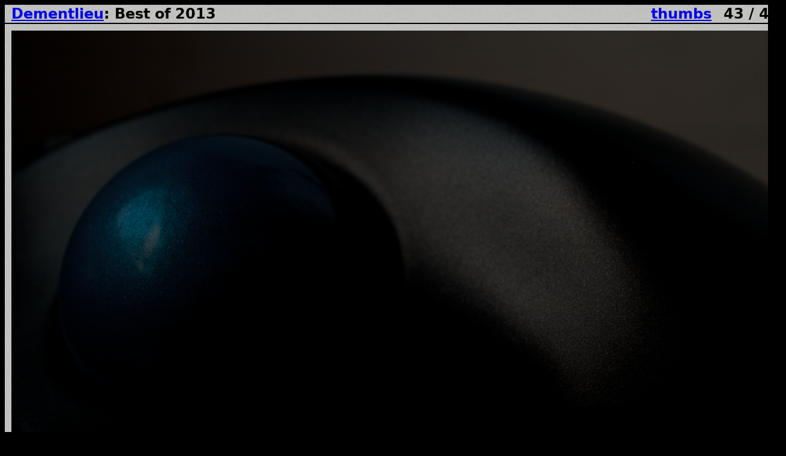

--- FILE ---
content_type: text/html; charset=UTF-8
request_url: https://dementlieu.com/galleries/best_2013_1.0/43.php
body_size: 16598
content:
<!DOCTYPE html PUBLIC "-//W3C//DTD XHTML 1.1//EN" "http://www.w3.org/TR/xhtml11/DTD/xhtml11.dtd">
<html xmlns="http://www.w3.org/1999/xhtml"><head><title>Dementlieu: Best of 2013</title>
<meta http-equiv="Content-Type" content="text/html; charset=iso-8859-1" />
<meta name="MSSmartTagsPreventParsing" content="TRUE" />
<meta name="generator" content="Mr. T" />
<link rel="stylesheet" type="text/css" href="/1280.css" />
<!-- begin show/hide scripts -->
<script type="text/javascript">
function show(id) {
	document.getElementById(id).style.display = 'block';
}
function showin(id) {
	document.getElementById(id).style.display = 'inline';
}
function hide(id) {
	document.getElementById(id).style.display = 'none';
}
</script>
<!-- end show/hide scripts -->
</head>


<body>

<div class="body">

<!-- begin title box -->

<div class="out">
<h2 class="right">43 / 47</h2>
<h2 class="right" id="hidethumb" style="display: none;"><a href="#" onclick="show('imagebox1'); hide('thumbbox1'); showin('showthumb'); hide('hidethumb'); show('nav1'); hide('hidebox1'); show('showbox1'); return false;">single</a></h2>
<h2 class="right" id="showthumb" style="display: inline;"><a href="#" onclick="show('thumbbox1'); hide('imagebox1'); showin('hidethumb'); hide('showthumb'); hide('nav1'); hide('infobox1'); return false;">thumbs</a></h2>
<h2 class="left"><a href="/">Dementlieu</a>: Best of 2013</h2>
<div style="clear:both;"></div>
</div>

<!-- end title box -->




<!-- begin image box for 16:10 images -->

<div class="out" id="imagebox1" style="display: block;">

<div class="center">
<img class="port" src="http://cloudfront.dementlieu.com/galleries/best_2013_1.0/1280images/_MG_3224.png" alt="Best of 2013 � 2012 James Sinks" width="1280" height="800" usemap="#navmap" style="border-style:none;" />
<map id="navmap">
<area shape="rect" coords="0,0,640,800" href="42.php" alt="previous" />
<area shape="rect" coords="641,0,1280,800" href="44.php" alt="next" />
</map> 
</div>

</div>

<!-- end image box for 16:10 images -->




<!-- begin navigaton box for 16:10 images -->

<div class="out" id="nav1" style="display: block;">

<div>
<p class="right"><b><a href="44.php">next</a></b></p>
<p class="left"><b><a href="42.php">prev</a></b></p>
<p class="center"><b>Buy this background pack! (coming soon)</b></p>
<p class="center" id="showbox1" style="display: block;"><b><a href="#" onclick="show('infobox1'); hide('showbox1'); show('hidebox1'); return false;">show shot information</a></b></p>
<p class="center" id="hidebox1" style="display: none;"><b><a href="#" onclick="hide('infobox1'); show('showbox1'); hide('hidebox1'); return false;">hide shot information</a></b></p>
<div style="clear:both;"></div>
</div>

</div>

<!-- end navigation box for 16:10 images -->







<div class="out" id="thumbbox1" style="display: none;">
<div class="center">

<!-- panoramic width: 400px -->

<a href="01.php"><img class="thumbpad" src="http://cloudfront.dementlieu.com/galleries/best_2013_1.0/thumbs/_MG_3454.jpg" alt="� 2012 James Sinks" width="256" height="160" style="border-style:none;" /></a>


<br />


<a href="02.php"><img class="thumbpad" src="http://cloudfront.dementlieu.com/galleries/best_2013_1.0/thumbs/_MG_0331.jpg" alt="� 2012 James Sinks" width="256" height="160" style="border-style:none;" /></a><a href="03.php"><img class="thumbpad" src="http://cloudfront.dementlieu.com/galleries/best_2013_1.0/thumbs/_MG_0451.jpg" alt="� 2012 James Sinks" width="256" height="160" style="border-style:none;" /></a>


<br />


<a href="04.php"><img class="thumbpad" src="http://cloudfront.dementlieu.com/galleries/best_2013_1.0/thumbs/_MG_1252.jpg" alt="� 2012 James Sinks" width="256" height="160" style="border-style:none;" /></a><a href="05.php"><img class="thumbpad" src="http://cloudfront.dementlieu.com/galleries/best_2013_1.0/thumbs/_MG_8578.jpg" alt="� 2012 James Sinks" width="256" height="160" style="border-style:none;" /></a><a href="06.php"><img class="thumbpad" src="http://cloudfront.dementlieu.com/galleries/best_2013_1.0/thumbs/_MG_8669.jpg" alt="� 2012 James Sinks" width="256" height="160" style="border-style:none;" /></a>


<br />


<a href="07.php"><img class="thumbpad" src="http://cloudfront.dementlieu.com/galleries/best_2013_1.0/thumbs/_MG_3841.jpg" alt="� 2012 James Sinks" width="256" height="160" style="border-style:none;" /></a><a href="08.php"><img class="thumbpad" src="http://cloudfront.dementlieu.com/galleries/best_2013_1.0/thumbs/_MG_5328.jpg" alt="� 2012 James Sinks" width="256" height="160" style="border-style:none;" /></a><a href="09.php"><img class="thumbpad" src="http://cloudfront.dementlieu.com/galleries/best_2013_1.0/thumbs/_MG_5441.jpg" alt="� 2012 James Sinks" width="256" height="160" style="border-style:none;" /></a><a href="10.php"><img class="thumbpad" src="http://cloudfront.dementlieu.com/galleries/best_2013_1.0/thumbs/_MG_4524.jpg" alt="� 2012 James Sinks" width="256" height="160" style="border-style:none;" /></a>


<br />


<a href="11.php"><img class="thumbpad" src="http://cloudfront.dementlieu.com/galleries/best_2013_1.0/thumbs/commoncents_threeunknowns.jpg" alt="� 2012 James Sinks" width="256" height="160" style="border-style:none;" /></a><a href="12.php"><img class="thumbpad" src="http://cloudfront.dementlieu.com/galleries/best_2013_1.0/thumbs/_MG_1501.jpg" alt="� 2012 James Sinks" width="256" height="160" style="border-style:none;" /></a><a href="13.php"><img class="thumbpad" src="http://cloudfront.dementlieu.com/galleries/best_2013_1.0/thumbs/_MG_1646.jpg" alt="� 2012 James Sinks" width="256" height="160" style="border-style:none;" /></a>


<br />


<a href="14.php"><img class="thumbpad" src="http://cloudfront.dementlieu.com/galleries/best_2013_1.0/thumbs/_MG_2103.jpg" alt="� 2012 James Sinks" width="256" height="160" style="border-style:none;" /></a><a href="15.php"><img class="thumbpad" src="http://cloudfront.dementlieu.com/galleries/best_2013_1.0/thumbs/_MG_2961.jpg" alt="� 2012 James Sinks" width="256" height="160" style="border-style:none;" /></a><a href="16.php"><img class="thumbpad" src="http://cloudfront.dementlieu.com/galleries/best_2013_1.0/thumbs/_MG_3152.jpg" alt="� 2012 James Sinks" width="256" height="160" style="border-style:none;" /></a><a href="17.php"><img class="thumbpad" src="http://cloudfront.dementlieu.com/galleries/best_2013_1.0/thumbs/_MG_2403.jpg" alt="� 2012 James Sinks" width="256" height="160" style="border-style:none;" /></a>


<br />


<a href="18.php"><img class="thumbpad" src="http://cloudfront.dementlieu.com/galleries/best_2013_1.0/thumbs/_MG_3606.jpg" alt="� 2012 James Sinks" width="256" height="160" style="border-style:none;" /></a><a href="19.php"><img class="thumbpad" src="http://cloudfront.dementlieu.com/galleries/best_2013_1.0/thumbs/_MG_3621.jpg" alt="� 2012 James Sinks" width="256" height="160" style="border-style:none;" /></a><a href="20.php"><img class="thumbpad" src="http://cloudfront.dementlieu.com/galleries/best_2013_1.0/thumbs/_MG_9189.jpg" alt="� 2012 James Sinks" width="256" height="160" style="border-style:none;" /></a>


<br />


<a href="21.php"><img class="thumbpad" src="http://cloudfront.dementlieu.com/galleries/best_2013_1.0/thumbs/_MG_0124.jpg" alt="� 2012 James Sinks" width="256" height="160" style="border-style:none;" /></a><a href="22.php"><img class="thumbpad" src="http://cloudfront.dementlieu.com/galleries/best_2013_1.0/thumbs/_MG_0819.jpg" alt="� 2012 James Sinks" width="400" height="160" style="border-style:none;" /></a><a href="23.php"><img class="thumbpad" src="http://cloudfront.dementlieu.com/galleries/best_2013_1.0/thumbs/_MG_0941.jpg" alt="� 2012 James Sinks" width="256" height="160" style="border-style:none;" /></a>


<br />



<a href="24.php"><img class="thumbpad" src="http://cloudfront.dementlieu.com/galleries/best_2013_1.0/thumbs/_MG_0193.jpg" alt="� 2012 James Sinks" width="256" height="160" style="border-style:none;" /></a><a href="25.php"><img class="thumbpad" src="http://cloudfront.dementlieu.com/galleries/best_2013_1.0/thumbs/_MG_0460.jpg" alt="� 2012 James Sinks" width="256" height="160" style="border-style:none;" /></a><a href="26.php"><img class="thumbpad" src="http://cloudfront.dementlieu.com/galleries/best_2013_1.0/thumbs/_MG_0171.jpg" alt="� 2012 James Sinks" width="256" height="160" style="border-style:none;" /></a>


<br />


<a href="27.php"><img class="thumbpad" src="http://cloudfront.dementlieu.com/galleries/best_2013_1.0/thumbs/_MG_4787.jpg" alt="� 2012 James Sinks" width="256" height="160" style="border-style:none;" /></a><a href="28.php"><img class="thumbpad" src="http://cloudfront.dementlieu.com/galleries/best_2013_1.0/thumbs/_MG_4822.jpg" alt="� 2012 James Sinks" width="256" height="160" style="border-style:none;" /></a><a href="29.php"><img class="thumbpad" src="http://cloudfront.dementlieu.com/galleries/best_2013_1.0/thumbs/_MG_2617.jpg" alt="� 2012 James Sinks" width="256" height="160" style="border-style:none;" /></a>


<br />


<a href="30.php"><img class="thumbpad" src="http://cloudfront.dementlieu.com/galleries/best_2013_1.0/thumbs/_MG_9340.jpg" alt="� 2012 James Sinks" width="256" height="160" style="border-style:none;" /></a><a href="31.php"><img class="thumbpad" src="http://cloudfront.dementlieu.com/galleries/best_2013_1.0/thumbs/_MG_6152.jpg" alt="� 2012 James Sinks" width="256" height="160" style="border-style:none;" /></a><a href="32.php"><img class="thumbpad" src="http://cloudfront.dementlieu.com/galleries/best_2013_1.0/thumbs/_MG_3892.jpg" alt="� 2012 James Sinks" width="256" height="160" style="border-style:none;" /></a><a href="33.php"><img class="thumbpad" src="http://cloudfront.dementlieu.com/galleries/best_2013_1.0/thumbs/_MG_9409.jpg" alt="� 2012 James Sinks" width="256" height="160" style="border-style:none;" /></a>


<br />


<a href="34.php"><img class="thumbpad" src="http://cloudfront.dementlieu.com/galleries/best_2013_1.0/thumbs/_MG_5608.jpg" alt="� 2012 James Sinks" width="256" height="160" style="border-style:none;" /></a><a href="35.php"><img class="thumbpad" src="http://cloudfront.dementlieu.com/galleries/best_2013_1.0/thumbs/_MG_3950.jpg" alt="� 2012 James Sinks" width="256" height="160" style="border-style:none;" /></a><a href="36.php"><img class="thumbpad" src="http://cloudfront.dementlieu.com/galleries/best_2013_1.0/thumbs/_MG_9830.jpg" alt="� 2012 James Sinks" width="256" height="160" style="border-style:none;" /></a>


<br />


<a href="37.php"><img class="thumbpad" src="http://cloudfront.dementlieu.com/galleries/best_2013_1.0/thumbs/_MG_5127.jpg" alt="� 2012 James Sinks" width="256" height="160" style="border-style:none;" /></a>


<br />


<a href="38.php"><img class="thumbpad" src="http://cloudfront.dementlieu.com/galleries/best_2013_1.0/thumbs/_MG_0226.jpg" alt="� 2012 James Sinks" width="256" height="160" style="border-style:none;" /></a><a href="39.php"><img class="thumbpad" src="http://cloudfront.dementlieu.com/galleries/best_2013_1.0/thumbs/_MG_0067.jpg" alt="� 2012 James Sinks" width="256" height="160" style="border-style:none;" /></a>


<br />


<a href="40.php"><img class="thumbpad" src="http://cloudfront.dementlieu.com/galleries/best_2013_1.0/thumbs/_MG_4287.jpg" alt="� 2012 James Sinks" width="256" height="160" style="border-style:none;" /></a>


<br />


<a href="41.php"><img class="thumbpad" src="http://cloudfront.dementlieu.com/galleries/best_2013_1.0/thumbs/_MG_6705.jpg" alt="� 2012 James Sinks" width="256" height="160" style="border-style:none;" /></a><a href="42.php"><img class="thumbpad" src="http://cloudfront.dementlieu.com/galleries/best_2013_1.0/thumbs/_MG_2874.jpg" alt="� 2012 James Sinks" width="256" height="160" style="border-style:none;" /></a>


<br />


<a href="43.php"><img class="thumbpad" src="http://cloudfront.dementlieu.com/galleries/best_2013_1.0/thumbs/_MG_3224.jpg" alt="� 2012 James Sinks" width="256" height="160" style="border-style:none;" /></a><a href="44.php"><img class="thumbpad" src="http://cloudfront.dementlieu.com/galleries/best_2013_1.0/thumbs/_MG_5863.jpg" alt="� 2012 James Sinks" width="256" height="160" style="border-style:none;" /></a><a href="45.php"><img class="thumbpad" src="http://cloudfront.dementlieu.com/galleries/best_2013_1.0/thumbs/_MG_5828.jpg" alt="� 2012 James Sinks" width="256" height="160" style="border-style:none;" /></a>

<br />


<a href="46.php"><img class="thumbpad" src="http://cloudfront.dementlieu.com/galleries/best_2013_1.0/thumbs/_MG_3640.jpg" alt="� 2012 James Sinks" width="256" height="160" style="border-style:none;" /></a>


<br />


<a href="47.php"><img class="thumbpad" src="http://cloudfront.dementlieu.com/galleries/best_2013_1.0/thumbs/_MG_3462.jpg" alt="� 2012 James Sinks" width="256" height="160" style="border-style:none;" /></a>


<br />



<p class="center"><b>Buy this background pack! (coming soon)</b></p>

</div></div>


<!-- begin shot information box -->

<div class="out" id="infobox1" style="display: none;">

<h3>Shot Information:</h3>

<ul>
<li><b>Focal length: </b> 50mm</li>
<li><b>Format: </b> Full Frame 135</li>
<li><b>Shutter speed: </b> 30 seconds</li>
<li><b>Aperture: </b> f8.0</li>
<li><b>ISO: </b> 200</li>
</ul>


<h3>Equipment used:</h3>

<ul>

<li><b>Canon 5D Mark II</b> (<a href="http://www.amazon.com/gp/product/B007FGYZFI/ref=as_li_ss_tl?ie=UTF8&camp=1789&creative=390957&creativeASIN=B007FGYZFI&linkCode=as2&tag=dementlieu0a-20" target="_blank">Buy from Amazon</a>)
<ul>
<li><b>NOTE:</b> This model has been superceded by the 5D Mark III.  The purchase links point to that model.</li>
</ul>
</li>
<li><b>Canon 50mm f2.5 Compact Macro</b> (<a href="https://www.amazon.com/dp/B00006I53V/ref=as_li_ss_til?tag=dementlieu0a-20&camp=0&creative=0&linkCode=as4&creativeASIN=B00006I53V&adid=1TVQWD06DVJ2DE5T3TN4&" target="_blank">Buy from Amazon</a>)</li>
<li><b>Vello Shutterboss Wireless Release</b> (<a href="http://www.bhphotovideo.com/c/product/749292-REG/Vello_RCW_C2_Wireless_ShutterBoss_Timer_Remote.html" target="_blank">Buy from B&amp;H Photo</a>)
<ul>
<li><b>IMPORTANT NOTE</b>: The internals for this shutter release are used by a number of different companies.  It's quirky and not too sturdy (I'm on my third one), but it's the best I've used so far.  You can probably find the same thing cheaper on ebay or Amazon, but I <i>strongly</i> recommend buying the Vello-branded model from B&amp;H because of B&amp;H's no-hassle 1 year warranty.  Dealing with B&amp;H is always a snap and the same may not be true of Generic Hong Kong Camera Accessories Internet Company Incorporated on ebay.</li>
</ul>
</li>
<li><b>Upstrap Pro SLR Quick-Release Strap w/Kevlar ends</b> (<a href="http://www.upstrap-pro.com/product/SLR-QR-H/SLR-QR-K.html" target="_blank">Buy from Upstrap</a>)
<ul>
<li>Comfort and utility very subjective things.  I find this particular strap to be both comfortable an useful.  I prefer shoulder straps to neck straps and like a quick release system so I don't have a strap dangling off my camera when I'm on a tripod or in the studio.  The rubber shoulder pad is very grippy and I haven't had any problems with the camera slipping.</li>
</ul>
</li>

</ul>

<div style="clear:both;"></div>

</div>

<!-- end shot information box -->

<!-- begin copyright box-->

<div class="entrycontainer_inner">

<p class="center" id="showcopy1" style="display: block;"><a href="#" onclick="show('copybox1'); hide('showcopy1'); return false;">&copy; 2017 all rights reserved</a></p>

<div id="copybox1" style="display: none;">

<p class="center"><a href="#" onclick="hide('copybox1'); show('showcopy1'); return false;">&copy; 2020 all rights reserved</a></p>

<p>I respect you enough to present my images without watermarks, without crippling your browser, without DRM, and without burying you in legalese.  Please respect me enough not to steal my work.  If you want a print to hang on your wall, please buy one from me.  If you want a picture for your website (or other publication), please buy a license from me.</p>

<p class="postsig"><a href="mailto:obik@dementlieu.com">James Sinks</a></p>

<!-- <p class="center" id="hidecopy"><a href="#" onclick="hide('copybox1'); show('showcopy1'); return false;">hide copyright info</a></p> -->

<div style="clear:both;"></div>

</div>

</div>

<!-- end copyright box -->
</div>

</body>
</html>

--- FILE ---
content_type: text/css
request_url: https://dementlieu.com/1280.css
body_size: 4511
content:
html {
overflow-y: scroll;
}

body {
background-color: #000000;
font-family: "georgia", serif;
}

h1 {
font-family: "trebuchet ms", sans;
margin-top: 0em;
margin-bottom: 0em;
margin-right: 10px;
margin-left: 10px;
}

h2 {
font-family: "trebuchet ms", sans;
margin-top: 0em;
margin-bottom: 0em;
margin-right: 10px;
margin-left: 10px;
}

h3 {
font-family: "trebuchet ms", sans;
margin-top: 0em;
margin-bottom: 0em;
margin-right: 10px;
margin-left: 10px;
}

h4 {
font-family: "trebuchet ms", sans;
margin-top: 0em;
margin-bottom: 0em;
margin-right: 10px;
margin-left: 10px;
}

h5 {
font-family: "trebuchet ms", sans;
margin-top: 0em;
margin-bottom: 0em;
margin-right: 10px;
margin-left: 10px;
}

h6 {
font-family: "trebuchet ms", sans;
margin-top: 0em;
margin-bottom: 0em;
margin-right: 10px;
margin-left: 10px;
}

img {
vertical-align: bottom;
}

object {
margin-top: 10px;
margin-bottom: 0em;
margin-right: 0em;
margin-left: 0em;
vertical align: bottom;
}

p {
font-family: "georgia", serif;
line-height: 125%;
text-indent: 3em;
margin-top: .5em;
margin-bottom: .5em;
margin-left: 1em;
margin-right: 1em;
}

sup {
font-size: 75%;
}

ul {
line-height: 150%;
}

.body {
width: 1300px;
margin-right: auto;
margin-left: auto;
}

.out {
background-image:url('img/bg6.jpg');
background-color: #cccccc;
width: 1300px;
margin-right: auto;
margin-left: auto;
margin-top: 1px;
margin-bottom: 2px;
padding: 1px;
}

.outtext {
background-image:url('img/bg6.jpg');
background-color: #cccccc;
width: 1300px;
margin-right: auto;
margin-left: auto;
margin-top: 1px;
margin-bottom: 2px;
padding: 1px;
}

.outport {
background-image:url('img/bg6.jpg');
background-color: #cccccc;
width: 1320px;
margin-right: auto;
margin-left: auto;
margin-top: 1px;
margin-bottom: 2px;
padding: 1px;
}

.port {
padding-top: 10px;
padding-bottom: 10px;
border: none;
}


.discap {
text-align: left;
font-family: "trebuchet ms", sans;
font-size: smaller;
font-weight: bold;
margin-right: 10px;
margin-left: 10px;
margin-top: 0px;
margin-bottom: 0px;
padding-bottom: 4px;
}

.center {
text-indent: 0em;
text-align: center;
margin-right: 10px;
margin-left: 10px;
margin-top: 0px;
margin-bottom: 0em;
}

.thumbpad {
padding: 1px;
border: none;
}

.right {
float: right;
margin-right: 10px;
margin-left: 10px;
margin-top: 0em;
margin-bottom: 0em;
text-indent: 0em;
}

.left {
float: left;
margin-right: 10px;
margin-left: 10px;
margin-top: 0em;
margin-bottom: 0em;
text-indent: 0em;
}

.rightbutton {
float: right;
margin-right: 10px;
margin-left: 10px;
margin-top: 2px;
margin-bottom: 0em;
text-indent: 0em;
vertical-align: bottom;
}

.copynot {
font-size: 75%;
text-align: center;
text-indent: 0em;
text-transform: lowercase;
color: #ffffff;
}

.bigdisc {
background-image: url('img/bg5.jpg');
width: 1088px;
text-align: center;
margin-right: auto;
margin-left: auto;
margin-top: 0px;
margin-bottom: 0px;
}

.vinyl {
float: right;
width: 544px;
padding: 0px;
margin: 0px;
border:0px;
text-align: center;
}


.compare {
margin-top: 10px;
margin-left: 0em;
margin-right: 0em;
}

.half {
margin: 0em;
width: 50%;
float: left;
}

half p {
margin: 0em;
}


.centerroller {
text-indent: 0em;
text-align: center;
margin-top: 0px;
margin-bottom: 0em;
height: 532px;
}

.portrollersm {
vertical-align: middle;
margin-top: 56px;
border: none;
}

.portrollerpan {
vertical-align: middle;
padding-top: 10px;
border: none;
}

.onpiccap {
position: relative; 
width: 100%;
margin: 0px;
padding: 0px;
border: none;
}

p.onpicleft { 
text-indent: 0px;
text-align: left;
position: absolute; 
bottom: 10px; 
left: 10px;
width: 100%; 
color: white; 
}

p.onpicright { 
text-indent: 0px;
text-align: left;
position: absolute; 
bottom: 10px; 
left: 655px;
width: 100%; 
color: white; 
}

p.onpicleft span { 
background: rgb(0, 0, 0); /* fallback color */
background: rgba(0, 0, 0, 0.4);
padding: 5px; 
}

p.onpicright span { 
background: rgb(0, 0, 0); /* fallback color */
background: rgba(0, 0, 0, 0.4);
padding: 5px; 
}

#zoomwhite {
width: 1280px;
height: 820px;
margin: 10px;
background-color: white;
background-image:url('http://www.dementlieu.com/img/zoom_bg_turtle.jpg');
}

#zoomblack {
width: 1280px;
height: 820px;
margin: 10px;
background-color: black;
}